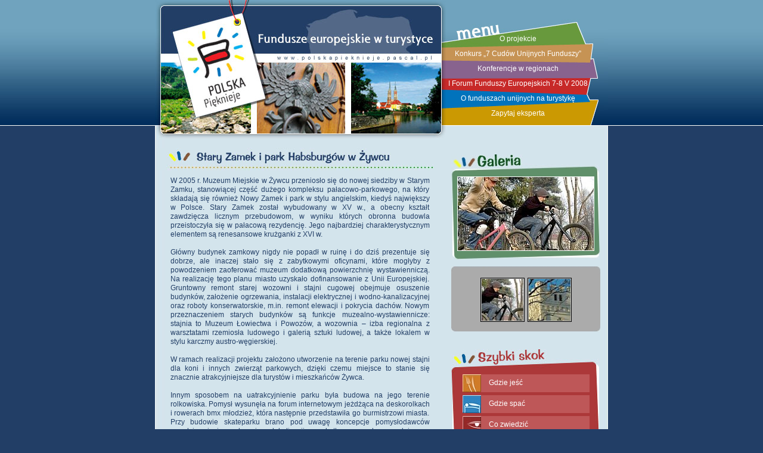

--- FILE ---
content_type: text/html; charset=UTF-8
request_url: http://polskapieknieje.pascal.pl/obiekty.php?id=38
body_size: 4746
content:
<!DOCTYPE html PUBLIC "-//W3C//DTD XHTML 1.0 Transitional//EN" "http://www.w3.org/TR/xhtml1/DTD/xhtml1-transitional.dtd">
<html xmlns="http://www.w3.org/1999/xhtml" lang="en" xml:lang="pl">
<head>
      <meta http-equiv="Content-Type" content="text/html; charset=UTF-8" />
      <link rel="shortcut icon" href="images/ppicon.ico" type="image/x-icon" />
      <link rel="stylesheet" href="templ.css" type="text/css" />
      <title>Stary Zamek i park Habsburgów w Żywcu - Polska Pięknieje</title>

<style type="text/css">

.mailto a
	{
 	color: #8A0511;
	letter-spacing: 1px;
	text-decoration: none;
	}

.mailto a:hover
	{
    	color: #8A0511;
	letter-spacing: 1px;
	text-decoration: underline;
	}

.lnk a
	{
 	color: #8A0511;
	text-decoration: none;
	}

.lnk a:hover
	{
    	color: #8A0511;
	text-decoration: underline;
	}

</style>

</head>

<body>

<script Language="JavaScript1.1">
pictures = new Array(10);

pictures_big = new Array(10);
pictures[0]="obiekty_dane/38/img/38-1pdg.jpg"
pictures_big[0]="obiekty_dane/38/img/38-1.jpg"
pictures[1]="obiekty_dane/38/img/38-2pdg.jpg"
pictures_big[1]="obiekty_dane/38/img/38-2.jpg"
		nn4=(document.layers)?1:0;
	ie=(document.all)?1:0;
	screen_w=screen.availWidth-20;
	screen_h=screen.availHeight-40;
		
		var current_picture=0;
		
		function LoadMidPicture(picture_index)
		{			
			current_picture=picture_index;			
			document.big_photo.src = pictures[picture_index];
			return;
		}		

		function ShowBigPicture(picture_index)
		{
			//if (ie)
			{
				NewWindow=window.open('', '','width='+640+',height='+480+',toolbar=no,directories=no,menubar=no,locations=no,status=no,scrollbars=auto,resizable=yes,fullscreen=no');
				NewWindow.document.open();
  
				NewWindow.document.writeln("<html>\n<head>\n</head>");
				NewWindow.document.writeln("<body leftmargin=0 topmargin=0 style=\"font-family:Arial, Helvetica, sans-serif; font-size:11pt; background-color:#ffffff\">");
				NewWindow.document.writeln("<title>Polska Pięknieje: Galeria</title>");

				NewWindow.document.writeln("<tr><td valign=center align=center>\n<a href=\"javascript:window.close();\"><img src="+pictures_big[picture_index]+" border=0></a></td></tr>");

				NewWindow.document.writeln("</table>");
				NewWindow.document.writeln("</body>\n</HTML>\n");
				NewWindow.document.close(); 
				NewWindow.focus(); 		
			} 
			return;
		}				
</script>



	<div class="top">
	 <div  class="topframe">
	  <img src="images/topbanner.jpg" alt="" width="481" height="235" border="0" usemap="#gotoindex" />
	  <div  class="topmenu">
	   <div  class="menuspace"></div>
	   <a  name="top" href="oprojekcie.html">O projekcie</a><br  />
	   <a  href="konkurs7cudow.html">Konkurs &bdquo;7 Cudów Unijnych Funduszy&rdquo;</a><br  />
	   <a  href="konferencje-w-regionach.html">Konferencje w regionach</a><br  />
	   <a  href="konferencja.html">I Forum Funduszy Europejskich 7-8 V 2008</a><br  />
	   <a  href="ofunduszach.html">O funduszach unijnych na turystykę</a><br  />
	   <a  href="ekspert.html">Zapytaj eksperta</a><br  />
	  </div>
	 </div>
	</div>


	
	<div class="mainframe">
	
		<table border="0">
			<tr>
				<td width="481" valign="top" align="center">
					
					<img src="obiekty_dane/38/t38.jpg" alt="" width="464" height="28" style="float:left;" />
					<img src="images/kropki.jpg" alt="" width="480" height="10" />
					<div  class="tresc">

					﻿W 2005 r. Muzeum Miejskie w Żywcu przeniosło się do nowej siedziby w Starym Zamku, stanowiącej część dużego kompleksu pałacowo-parkowego, na który składają się również Nowy Zamek i park w stylu angielskim, kiedyś największy w Polsce. Stary Zamek został wybudowany w XV w., a obecny kształt zawdzięcza licznym przebudowom, w wyniku których obronna budowla przeistoczyła się w pałacową rezydencję. Jego najbardziej charakterystycznym elementem są renesansowe krużganki z XVI w.<br />
<br />

Główny budynek zamkowy nigdy nie popadł w ruinę i do dziś prezentuje się dobrze, ale inaczej stało się z zabytkowymi oficynami, które mogłyby z powodzeniem zaoferować muzeum dodatkową powierzchnię wystawienniczą. Na realizację tego planu miasto uzyskało dofinansowanie z Unii Europejskiej. Gruntowny remont starej wozowni i stajni cugowej obejmuje osuszenie budynków, założenie ogrzewania, instalacji elektrycznej i wodno-kanalizacyjnej oraz roboty konserwatorskie, m.in. remont elewacji i pokrycia dachów. Nowym przeznaczeniem starych budynków są funkcje muzealno-wystawiennicze: stajnia to Muzeum Łowiectwa i Powozów, a wozownia – izba regionalna z warsztatami rzemiosła ludowego i galerią sztuki ludowej, a także lokalem w stylu karczmy austro-węgierskiej.<br />
<br />
W ramach realizacji projektu założono utworzenie na terenie parku nowej stajni dla koni i innych zwierząt parkowych, dzięki czemu miejsce to stanie się znacznie atrakcyjniejsze dla turystów i mieszkańców Żywca.<br />
<br />
Innym sposobem na uatrakcyjnienie parku była budowa na jego terenie rolkowiska. Pomysł wysunęła na forum internetowym jeżdżąca na deskorolkach i rowerach bmx młodzież, która następnie przedstawiła go burmistrzowi miasta. Przy budowie skateparku brano pod uwagę koncepcje pomysłodawców przedsięwzięcia, a decyzję o lokalizacji w zabytkowym parku uzgodniono z konserwatorem zabytków.<br />
<br />
Dzięki realizacji obu projektów park Habsburgów, uznawany za jeden z najpiękniejszych w południowej Polsce, stał się w sposób jeszcze bardziej rzeczywistym, ale i nieco niespodziewany miejscem spotkania kultur.<br />
<br />
Rewitalizację i zagospodarowanie kulturalne kompleksu Starego Zamku i Parku Habsburgów w Żywcu współfinansowano ze środków Unii Europejskiej oraz środków krajowych w ramach Zintegrowanego Programu Operacyjnego Rozwoju Regionalnego, Działanie 1.4 Rozwój turystyki i kultury.<br />
<br />
Budowę rolkowiska jako działanie na rzecz rozwoju aktywnych form turystyki w Żywcu współfinansowano ze środków Unii Europejskiej oraz środków krajowych w ramach Zintegrowanego Programu Operacyjnego Rozwoju Regionalnego, Działanie 3.2 Obszary podlegające restrukturyzacji.<br />
<br />
<b>Dojazd</b><br />
Żywiec leży 19 km na południowy-wschód od Bielska-Białej przy szosie i linii kolejowej do przejścia granicznego ze Słowacją w Zwardoniu. Kursują tu liczne pociągi z Katowic. Park Habsburgów znajduje się w centrum na prawym brzegu Soły.<br />
<br />
<b>Najciekawsze w okolicy</b><br />
Kościoły św. Barbary i Stanisława w Bielsku-Białej<br /> 
Węgierska Górka<br />
Ujsoły<br />
Jeleśnia<br />
Korbielów<br />






					</div>
					
					
					<div  class="powrot-mapa">
					<div style="width:460px;height:39px;"></div>
				
					<a href="index.html" style="margin-left:105px;float:left">Powrót do mapy</a>
					 
					<a href="#top" style="margin-right:10px;float:right">Do góry
					<img src="images/uparrow.jpg" alt="" border="0" width="11" height="10" />
					</a>
									     	
					</div>
				</td>
				
				<td width="279" valign="top" align="center">
				
				<div class="galeria" style="background-image: url('images/galeria.jpg');">
					<div style="width:250px;height:37px;"></div>
					<div class="galeria-foto">

<!-- PODGLAD FOTO -->					
			<a name="photo"></a> 
			<a href="javascript: ShowBigPicture(current_picture)" name="big_photo_link2">
			<script language="JavaScript1.1">
				<!--
					document.write('<a href="javascript: ShowBigPicture(current_picture)">')
				//-->
			</script>
       			<img src="obiekty_dane/38/img/38-1pdg.jpg" alt="" name="big_photo" width="228" height="123"  border="0" /></a>

<!-- PODGLAD FOTO KONIEC -->

					</div>
				</div>
				
				<!-- Miniaturki fotek -->
				
				<img src="images/galeria-top.jpg" alt="" width="250" height="14" style="display:block;" />
				<div class="miniaturki">
					<table cellspacing="5"> 
					 <tr>
        
					  <td><a href="">
						<script language="JavaScript1.1"><!--
						document.write('<a href="javascript: LoadMidPicture(0);">')
						//-->
						</script>
            					<img src="obiekty_dane/38/img/38-1ico.jpg" alt="" title="" border="0" width="70" height="70" /></a>
					  </td>
        
					  <td><a href="">
						<script language="JavaScript1.1"><!--
						document.write('<a href="javascript: LoadMidPicture(1);">')
						//-->
						</script>
            					<img src="obiekty_dane/38/img/38-2ico.jpg" alt="" title="" border="0" width="70" height="70" /></a>
					  </td>
				<!--		<td>&nbsp;</td>
					 </tr>
					 <tr>
					  <td>&nbsp;</td> 
						<td>&nbsp;</td>
						<td>&nbsp;</td>
					 </tr>
					 <tr>
					  <td>&nbsp;</td> 
						<td>&nbsp;</td>
						<td>&nbsp;</td>
					 </tr>
					 <tr>
					  <td>&nbsp;</td> 
						<td>&nbsp;</td>
						<td>&nbsp;</td>
					 </tr>
					 <tr>
					  <td>&nbsp;</td> 
						<td>&nbsp;</td>
						<td>&nbsp;</td>
					 </tr>
					 <tr>
					  <td>&nbsp;</td>
						<td>&nbsp;</td>
					 </tr> 
				-->

					</table>				
				</div>
				<img src="images/galeria-bottom.jpg" alt="" width="250" height="11" style="display:block;" />
				
				<div class="skok" style="margin-top:30px;">
					<div style="width:250px;height:37px;"></div>
					<div class="skok-buttons">

					<div class="button">
							<img src="images/gdzie-jesc.jpg" alt="" width="31" height="30" style="vertical-align: middle;" />
							<a target="_blank" href="http://www.pascal.pl/asystent.php?ind=gdzie_jesc&province=11549&city=16524" style="margin-left:10px;">Gdzie jeść</a>
						</div>
						<div class="button">
							<img src="images/gdzie-spac.jpg" alt="" width="31" height="30" style="vertical-align: middle;" />
							<a target="_blank" href="http://www.pascal.pl/asystent.php?ind=gdzie_spac&province=11549&city=16524" style="margin-left:10px;">Gdzie spać</a>
						</div>
						<div class="button">
							<img src="images/co-zwiedzic.jpg" alt="" width="31" height="30" style="vertical-align: middle;" />
							<a target="_blank" href="http://www.pascal.pl/asystent.php?ind=co_zwiedzic&province=11549&city=16524" style="margin-left:10px;">Co zwiedzić</a>
						</div>
						<div class="button-targeo">
							<img src="images/jak-dojechac.jpg" alt="" width="31" height="30" style="vertical-align: 									middle;display:inline;" />
							<a target="_blank" href="http://www.zumi.pl/namapie.html?&loc=%AFywiec,+Zamkowa+2&Submit=Szukaj&long=19.2006266&lat=49.6878284&type=2&scale=2" style="margin-left:10px;">Jak dojechać</a>
						</div> 

<!--						<div class="button">
							<img src="images/gdzie-jesc.jpg" alt="" width="31" height="30" style="vertical-align: middle;" />
							<a href="#" style="margin-left:10px;">Gdzie jeść</a>
						</div>
						<div class="button">
							<img src="images/gdzie-spac.jpg" alt="" width="31" height="30" style="vertical-align: middle;" />
							<a href="#" style="margin-left:10px;">Gdzie spać</a>
						</div>
						<div class="button">
							<img src="images/co-zwiedzic.jpg" alt="" width="31" height="30" style="vertical-align: middle;" />
							<a href="#" style="margin-left:10px;">Co zwiedzić</a>
						</div>
						<div class="button-targeo">
							<img src="images/jak-dojechac.jpg" alt="" width="31" height="30" style="vertical-align: middle;display:inline;" />
							<a href="#" style="margin-left:10px;">Jak dojechać</a>
						</div>
-->					</div>

				</div>

<!-- przewodnik -->	<div style="width:200px;height:350px;margin-top:40px; background-image: url('images/przewodnik.gif');">
			</div>
				
				</td>
			</tr>
		</table>


	     
	</div>
	
	
	
	<div  class="foot">
	
	 <img src="images/partnerzy1.jpg" alt="" width="760" height="34" style="display:block" />
	 <div  class="partnerzy">
	  <a target="_blank" href="http://www.pascal.pl"><img src="images/pascal.jpg" alt="" width="106" height="42" style="margin-left:0px;" /></a>
	  <a target="_blank" href="http://www.funduszeonline.pl"><img src="images/smartlink.jpg" alt="" width="151" height="42" /></a>
	  <a target="_blank" href="http://www.pascal.pl"><img src="images/fundacjapascal.jpg" alt="" width="151" height="42" /></a>
	  <a target="_blank" href="http://www.przekroj.pl"><img src="images/przekroj.jpg" alt="" width="48" height="42" /></a>
	 </div>

	 <img src="images/partnerzy2.jpg" alt="" width="760" height="24" style="display:block" />
	 
	 <img src="images/nssunia.jpg" alt="" width="760" height="82" style="display:block" />
<!--	 <img src="images/reklama.jpg" alt="" width="760" height="10" style="display:block" />

	 <div class="banner">
  	    <object type="application/x-shockwave-flash" data="images/psb.swf?url=http://www.grupapsb.com.pl" width="758" height="80">
		  <param name="movie" value="images/psb.swf?url=http://www.grupapsb.com.pl" />
		  <param name="allowScriptAcess" value="sameDomain" />
		  <param name="quality" value="best" />
		  <param name="bgcolor" value="#fff" />
		  <param name="scale" value="noScale" />
		  <param name="salign" value="TL" />
		  <param name="FlashVars" value="playerMode=embedded" />
	    </object>
	</div>
-->	 
	 <div class="copyright">
		<span style="float:left;margin-left:10px;margin-top:10px;">
		 <a target="_blank" href="http://www.pascal.pl/o_wydawnictwie.php">O Wydawnictwie</a>
		</span>
		<span style="float:right;margin-right:10px;margin-top:10px;">
			Copyright 2008&nbsp;
			<a target="_blank" href="http://www.pascal.pl">Wydawnictwo Pascal</a>
		</span>
	 </div>
	 
	</div>
		<map name="gotoindex">
		<area shape="poly" alt="" coords="144,20, 30,53, 68,197, 190,163" href="index.html" title="Powrót do mapy" />
		</map>
</body>
</html>


--- FILE ---
content_type: text/css
request_url: http://polskapieknieje.pascal.pl/templ.css
body_size: 1385
content:
body
	{
	margin: 0px;
	padding: 0px;
	background: #223e66;
	}

h1
	{
	color: #8A0511;
	font: bold 18px Tahoma,sans-serif;
	line-height: 10px;
	margin-top: 30px;
	}

/* Top strony i menu w topie */

.top
	{
	width: 100%;
	height: 235px;
	background-image: url('images/topbg.jpg');
	background-repeat: repeat-x;
	}	

.topframe
	{
	width: 760px;
	height: 235px;
	margin-left: auto;
	margin-right: auto;
	background-color: #eee;
	}

.topframe img
	{
	float:left;
	display:block;
	}

.topmenu
	{
	width: 279px;
	height: 235px;
	float:left;
	text-align: center;
	color: #ddd;
	font: normal 12px Tahoma,sans-serif;
	line-height: 25px;
	background-image: url('images/topmenu.jpg');
	background-repeat: no-repeat; 
	}

.menuspace
	{
	width: 279px;
	height: 53px;
	}
	
.topmenu a
	{
	color: #fff;
	text-decoration: none;
	padding-right: 23px;
	}

.topmenu a:hover
	{
	color: #ddd;
	text-decoration: underline;
	padding-right: 23px;
	}

/* Glowna czesc strony */

.mainframe
	{
	width: 760px;
	height: auto;
	padding-top: 10px;
	margin-left: auto;
	margin-right: auto;
	background-image: url('images/mfbg.jpg');
	background-repeat: repeat-y;
	font: normal 12px Tahoma,sans-serif;
	line-height: 15px;
	color:#fff;
	}

.mainframe table
	{
	border:0px;
	}

.info
	{
	width: 465px;
	height: auto;
	margin-top: 15px;
	margin-bottom: 15px;
	color: #3e2a03;
	font: normal 12px Tahoma,sans-serif;
	line-height: 15px;
	}
	
.info-text
	{
	width:316px;
	height:auto;
	float:left;
	margin-left: 20px;
	}

.info-text a
	{
	color: #3e2a03;
	text-decoration: none;
	padding-right: 23px;
	}

.info-text a:hover
	{
	color: #777;
	text-decoration: underline;
	padding-right: 23px;
	}
	
.info img
	{
	margin-left: 10px;
	float:left
	}

.projekt
	{
	width: 256px;
	height: 174px;
	background-image: url('images/oprojekcie.jpg');
	background-repeat: no-repeat;
	margin-top: 8px;
	margin-bottom: 12px;
	}
		
.projekt-text
	{
	width:230px;
	height:120px;
	text-align:left;
	}

.projekt-text a
	{
	color: #fff;
	text-decoration: none;
	padding-right: 23px;
	}

.projekt-text a:hover
	{
	color: #ddd;
	text-decoration: underline;
	padding-right: 23px;
	}		
	
.konferencja
	{
	width: 256px;
	height: 150px;
	background-image: url('images/konferencja.jpg');
	background-repeat: no-repeat;
	margin-top: 11px;
	margin-bottom: 12px;
	}

.konferencjat-text
	{
	width:230px;
	height:110px;
	text-align:left;
	}

.konferencjat-text a
	{
	color: #fff;
	text-decoration: none;
	padding-right: 23px;
	}

.konferencjat-text a:hover
	{
	color: #ddd;
	text-decoration: underline;
	padding-right: 23px;
	}	
	
.fundusze
	{
	width: 256px;
	height: 158px;
	background-image: url('images/fundusze.jpg');
	background-repeat: no-repeat;
	margin-top: 11px;
	margin-bottom: 12px;
	}
	
.fundusze-text
	{
	width:230px;
	height:100px;
	text-align:left;
	}
	
.fundusze-text a
	{
	color: #fff;
	text-decoration: none;
	padding-right: 23px;
	}

.fundusze-text a:hover
	{
	color: #ddd;
	text-decoration: underline;
	padding-right: 23px;
	}

.galeria
	{
	width: 250px;
	height: 176px;
		background-repeat: no-repeat;
	margin-top: 11px;
	margin-bottom: 12px;
	}
	
.galeria-foto
	{
	width:228px;
	height:123px;
	border: 1px solid #fff;
	}	

.miniaturki
	{
	width: 250px;
	height: auto;
	background-color: #ababab;
	}

.album-konfer
	{
	width: 445px;
	height: auto;
	}

.miniaturki td
	{
	width: 70px;
	height: 70px;
	border: 1px solid #000;
	background-color: #bcbcbc;
	}

.skok
	{
	width: 250px;
	height: 204px;
	background-image: url('images/szybki-skok.jpg');
	background-repeat: no-repeat;
	margin-top: 11px;
	margin-bottom: 12px;
	}

.skok2
	{
	width: 250px;
	height: 269px;
	background-image: url('images/szybki-skok2.jpg');
	background-repeat: no-repeat;
	margin-top: 11px;
	margin-bottom: 12px;
	}

.konferencjebox
	{
	width: 250px;
	height: 400px;
	background-image: url('images/konferencjebox.jpg');
	background-repeat: no-repeat;
	margin-top: 11px;
	margin-bottom: 12px;
	}

.biuletynbox
	{
	width: 250px;
	height: 270px;
	background-image: url('images/biuletynbox.jpg');
	background-repeat: no-repeat;
	margin-top: 11px;
	margin-bottom: 12px;
	}

.nominacjebox
	{
	width: 250px;
	height: 120px;
	background-image: url('images/wyniki_bg.jpg');
	background-repeat: no-repeat;
	margin-top: 11px;
	margin-bottom: 12px;
	}
	
.button
	{
	width: 213px;
	height: 30px;
	margin-top: 5px;
	text-align: left;
	background-color: #be5758;
	}

.button a
	{
	color: #fff;
	text-decoration: none;
	padding-right: 23px;
	}

.button a:hover
	{
	color: #ddd;
	text-decoration: underline;
	padding-right: 23px;
	}
	
.button-targeo
	{
	width: 213px;
	height: 30px;
	margin-top: 5px;
	text-align: left;
	background-color: #be5758;
	background-image: url('images/zumi.gif');
	background-repeat: no-repeat;
	background-position: 125px 0px;
	}

.button-targeo a
	{
	color: #fff;
	text-decoration: none;
	padding-right: 23px;
	}

.button-targeo a:hover
	{
	color: #ddd;
	text-decoration: underline;
	padding-right: 23px;
	}

.arty
	{
	width: 213px;
	margin-bottom: 5px;
	margin-top: 5px;
	text-align: left;
	background-color: #be5758;
	}

.arty a
	{
	color: #fff;
	text-decoration: none;
	padding-right: 23px;
	}

.arty a:hover
	{
	color: #ddd;
	text-decoration: underline;
	padding-right: 23px;
	}
	
.tresc
	{
 	width: 435px;
	height: auto;
	margin-top: 10px;
	margin-bottom: 20px;
	color: #223e66;
	text-align: justify;
	font: normal 12px Tahoma, sans-serif;
	line-height: 15px; 
	}

.tresc2
	{
 	width: 251px;
	height: auto;
	margin-top: 6px;
	padding-top: 10px;
	padding-bottom: 20px;
	padding-left: 10px;
	padding-right: 10px;
	background-color: #F2F2DA;
	color: #223e66;
	text-align: left;
	font: normal 12px Tahoma, sans-serif;
	line-height: 15px; 
	}

.konbottom
	{
	margin-left:15px;
	margin-right:15px;
	color:#223e66;
	text-align: left;
	font: normal 12px Tahoma, sans-serif;
	line-height: 15px; 
	}
	
.informacja
	{
	width: 470px;
	height: 78px;
	background-color: #577992;
	text-align: right;
	color: #fff;
	font: normal 12px Tahoma, sans-serif;
	line-height: 15px;
	}

.powrot-mapa
	{
	width: 471px;
	height: 71px;
	margin-top: 32px;
	margin-bottom: 20px;
	background-image: url('images/powrot-mapa.jpg');
	background-repeat: no-repeat;
	text-align: left;
	color: #577992;
	font: normal 12px Tahoma, sans-serif;
	line-height: 15px;
	}

.powrot-mapa a
	{
	color: #000;
	text-decoration: none;
	}

.powrot-mapa a:hover
	{
	color: #501706;
	text-decoration: underline;
	}
	
.mapa
	{
	width: 465px;
	height: 432px;
	margin-top: 15px;
	margin-bottom: 15px;
	text-align: center;
	}

/* Stopka i Reklamy */

.foot
	{
	width: 760px;
	height: auto;
	margin-left: auto;
	margin-right: auto;	
	}

.partnerzy
	{
	width: 760px;
	height: 42px;
	text-align: center;
	background-image: url('images/mfbg.jpg');
	}

.partnerzy img
	{
	border: 0px;
	margin-left: 20px;
	}
	
.banner
	{
	width: 760px;
	height: 80px;
	background-image: url('images/mfbg.jpg');
	}	

.banner img
	{
	display:block;
	text-align: center;
	margin-left: auto;
	margin-right: auto;
	}
	
.copyright
	{
	width: 760px;
	height: 28px;
	color: #345;
	border-top: 1px solid #fff;
	background-image: url('images/mfbg.jpg');
	background-repeat: repeat-y;
	font: normal 10px Tahoma,sans-serif;
	}	

.copyright a
	{
	color: #345;
	text-decoration: none;
	}

.copyright a:hover
	{
	color: #456;
	text-decoration: underline;
	}